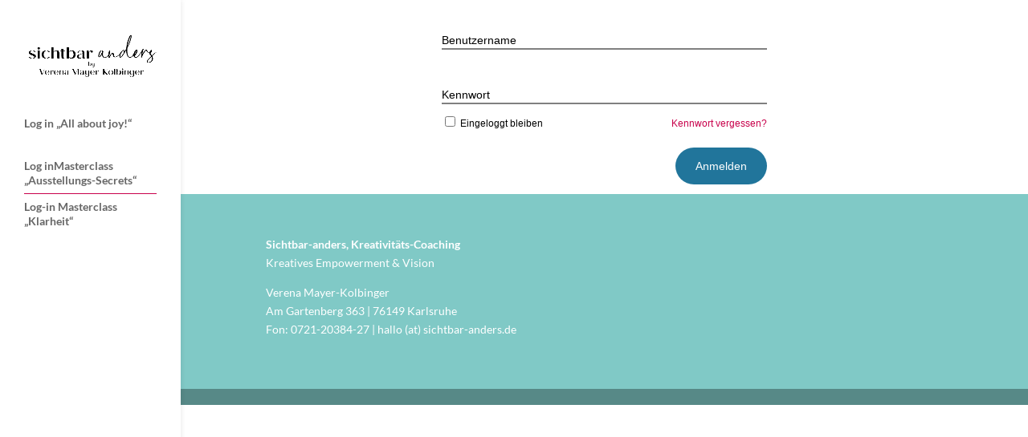

--- FILE ---
content_type: text/css
request_url: https://kurs.sichtbar-anders.de/wp-content/themes/Divi-child/style.css?ver=4.21.0
body_size: 218
content:
/*
 Theme Name:   Divi Child
 Theme URI:    http://example.com/twenty-fifteen-child/
 Description:  Divi Child Theme
 Author:       obiwan
 Author URI:   http://party-insi.de
 Template:     Divi
 Version:      1.0.0
 License:      ---
 License URI:  ---
 Tags:         ---
 Text Domain:  Divi-child
*/

--- FILE ---
content_type: text/css
request_url: https://kurs.sichtbar-anders.de/wp-content/et-cache/195/et-core-unified-deferred-195.min.css?ver=1764147267
body_size: -48
content:
.et_pb_section_3.et_pb_section{padding-top:6px}

--- FILE ---
content_type: text/javascript
request_url: https://kurs.sichtbar-anders.de/wp-content/plugins/digimember/webinc/packages/dm-frontend.6816c86373a73fb102a9.js?ver=3.9.2
body_size: 10373
content:
!function(t){var e={};function n(o){if(e[o])return e[o].exports;var r=e[o]={i:o,l:!1,exports:{}};return t[o].call(r.exports,r,r.exports,n),r.l=!0,r.exports}n.m=t,n.c=e,n.d=function(t,e,o){n.o(t,e)||Object.defineProperty(t,e,{enumerable:!0,get:o})},n.r=function(t){"undefined"!=typeof Symbol&&Symbol.toStringTag&&Object.defineProperty(t,Symbol.toStringTag,{value:"Module"}),Object.defineProperty(t,"__esModule",{value:!0})},n.t=function(t,e){if(1&e&&(t=n(t)),8&e)return t;if(4&e&&"object"==typeof t&&t&&t.__esModule)return t;var o=Object.create(null);if(n.r(o),Object.defineProperty(o,"default",{enumerable:!0,value:t}),2&e&&"string"!=typeof t)for(var r in t)n.d(o,r,function(e){return t[e]}.bind(null,r));return o},n.n=function(t){var e=t&&t.__esModule?function(){return t.default}:function(){return t};return n.d(e,"a",e),e},n.o=function(t,e){return Object.prototype.hasOwnProperty.call(t,e)},n.p="",n(n.s=915)}({185:function(t,e,n){"use strict";var o,r,a,i=n(436),s="0123456789abcdefghijklmnopqrstuvwxyzABCDEFGHIJKLMNOPQRSTUVWXYZ_-";function d(){a=!1}function l(t){if(t){if(t!==o){if(t.length!==s.length)throw new Error("Custom alphabet for shortid must be "+s.length+" unique characters. You submitted "+t.length+" characters: "+t);var e=t.split("").filter((function(t,e,n){return e!==n.lastIndexOf(t)}));if(e.length)throw new Error("Custom alphabet for shortid must be "+s.length+" unique characters. These characters were not unique: "+e.join(", "));o=t,d()}}else o!==s&&(o=s,d())}function c(){return a||(a=function(){o||l(s);for(var t,e=o.split(""),n=[],r=i.nextValue();e.length>0;)r=i.nextValue(),t=Math.floor(r*e.length),n.push(e.splice(t,1)[0]);return n.join("")}())}t.exports={get:function(){return o||s},characters:function(t){return l(t),o},seed:function(t){i.seed(t),r!==t&&(d(),r=t)},lookup:function(t){return c()[t]},shuffled:c}},228:function(t,e,n){"use strict";n.d(e,"b",(function(){return r}));var o=function(t,e){t.append('<div class="dm-tooltip-bubble">\n        <div class="dm-tooltip-triangle"></div>\n        <div class="dm-tooltip-content">\n            '+e.attr("data-title")+"\n        </div>\n    </div>");var n=t.children(".dm-tooltip-bubble"),o=n.children(".dm-tooltip-content");e.hover((function(){var e,r,a=t.parents(".dm-dialog");if(a.length){var i=a.find(".dm-dialog-content").get(0).getBoundingClientRect();e=i.top+i.height,r=i.left+i.width}else e=window.innerHeight,r=window.innerWidth;var s=n.show().get(0).getBoundingClientRect(),d=s.top+s.height-e;d>0&&o.css({"max-height":s.height-d-60});var l=s.left+s.width-r;l>0&&o.css({"max-width":s.width-l-60,"overflow-x":"scroll"})}),(function(){}))},r=function(t){t.addClass("dm-icon icon-help-circled").wrap('<span class="dm-tooltip-container"></span>');var e=t.parent();o(e,t)};e.a=function(t){t(".dm-tooltip").each((function(){r(t(this))})),t(".dm-btn-icon[data-title]").each((function(){o(t(this),t(this))}))}},229:function(t,e,n){"use strict";t.exports=n(435)},435:function(t,e,n){"use strict";var o=n(185),r=n(437),a=n(441),i=n(442)||0;function s(){return r(i)}t.exports=s,t.exports.generate=s,t.exports.seed=function(e){return o.seed(e),t.exports},t.exports.worker=function(e){return i=e,t.exports},t.exports.characters=function(t){return void 0!==t&&o.characters(t),o.shuffled()},t.exports.isValid=a},436:function(t,e,n){"use strict";var o=1;t.exports={nextValue:function(){return(o=(9301*o+49297)%233280)/233280},seed:function(t){o=t}}},437:function(t,e,n){"use strict";var o,r,a=n(438),i=(n(185),1567752802062),s=7;t.exports=function(t){var e="",n=Math.floor(.001*(Date.now()-i));return n===r?o++:(o=0,r=n),e+=a(s),e+=a(t),o>0&&(e+=a(o)),e+=a(n)}},438:function(t,e,n){"use strict";var o=n(185),r=n(439),a=n(440);t.exports=function(t){for(var e,n=0,i="";!e;)i+=a(r,o.get(),1),e=t<Math.pow(16,n+1),n++;return i}},439:function(t,e,n){"use strict";var o,r="object"==typeof window&&(window.crypto||window.msCrypto);o=r&&r.getRandomValues?function(t){return r.getRandomValues(new Uint8Array(t))}:function(t){for(var e=[],n=0;n<t;n++)e.push(Math.floor(256*Math.random()));return e},t.exports=o},440:function(t,e){t.exports=function(t,e,n){for(var o=(2<<Math.log(e.length-1)/Math.LN2)-1,r=Math.ceil(1.6*o*n/e.length),a="";;)for(var i=r,s=t(i);i--;)if((a+=e[s[i]&o]||"").length===+n)return a}},441:function(t,e,n){"use strict";var o=n(185);t.exports=function(t){return!(!t||"string"!=typeof t||t.length<6)&&!new RegExp("[^"+o.get().replace(/[|\\{}()[\]^$+*?.-]/g,"\\$&")+"]").test(t)}},442:function(t,e,n){"use strict";t.exports=0},55:function(t,e){t.exports="undefined"==typeof ncoreJQ?jQuery:ncoreJQ},828:function(module,__webpack_exports__,__webpack_require__){"use strict";var jquery__WEBPACK_IMPORTED_MODULE_0__=__webpack_require__(55),jquery__WEBPACK_IMPORTED_MODULE_0___default=__webpack_require__.n(jquery__WEBPACK_IMPORTED_MODULE_0__),dmDialogAjax_Stop=function(t){void 0!==t?jquery__WEBPACK_IMPORTED_MODULE_0___default()("#"+t).removeClass("ncore_waiting"):jquery__WEBPACK_IMPORTED_MODULE_0___default()("#ncore_ajax_wait").removeClass("ncore_waiting")};window.dmDialogAjax_Stop=dmDialogAjax_Stop;var dmDialogAjax_Start=function(t){void 0!==t?jquery__WEBPACK_IMPORTED_MODULE_0___default()("#"+t).addClass("ncore_waiting"):jquery__WEBPACK_IMPORTED_MODULE_0___default()("#ncore_ajax_wait").addClass("ncore_waiting")};window.dmDialogAjax_Start=dmDialogAjax_Start;var dmDialogAjax_AddUrlArgs=function(t,e){var n,o,r=t.indexOf("?"),a=r>=0?"&":"?";return(r=t.indexOf("#"))>=0?(n=t.substring(0,r),o=t.substring(r)):(n=t,o=""),t=n+a+e+o};window.dmDialogAjax_AddUrlArgs=dmDialogAjax_AddUrlArgs;var dmDialogAjax_FetchUrl=function(t,e){void 0!==e&&e||dmDialogAjax_Start();var n=(new Date).getTime();return t=dmDialogAjax_AddUrlArgs(t,n),jquery__WEBPACK_IMPORTED_MODULE_0___default.a.getJSON(t,dmDialogAjax_Callback),!1};window.dmDialogAjax_FetchUrl=dmDialogAjax_FetchUrl;var dmDialogAjax_Callback=function(response){if("string"==typeof response&&(response=JSON.parse(response)),response.redirect||response.must_reload||dmDialogAjax_Stop(),response.error&&alert(response.error),response.success&&alert(response.success),response.html&&response.target_div_id)switch(response.target_div_id){case"body_prepend":dmDialogAjax_Stop(),jquery__WEBPACK_IMPORTED_MODULE_0___default()("body").prepend(response.html);break;case"body_append":dmDialogAjax_Stop(),jquery__WEBPACK_IMPORTED_MODULE_0___default()("body").append(response.html);break;default:dmDialogAjax_Stop(response.target_div_id),jquery__WEBPACK_IMPORTED_MODULE_0___default()("#"+response.target_div_id).html(response.html)}return response.js&&eval(response.js),response.must_reload&&location.reload(!0),response.redirect&&(window.location.href=response.redirect),!1};window.dmDialogAjax_Callback=dmDialogAjax_Callback},915:function(t,e,n){"use strict";n.r(e);var o,r=n(55),a=n.n(r),i=n(229),s=n.n(i),d=function(t){var e=this;switch(t){case"close":var n=this;this.data("parent-id")&&(n=a()('[data-parent="'+this.data("parent-id")+'"]')),function(t){var e=document.getElementById(t.data("parent"));e&&(a()(e).hide(),a()("body").css({overflow:"auto"}))}(n);var o=n.data("onclose");void 0!==o&&o&&o();break;case"open":var r=this;this.data("parent-id")&&(r=a()('[data-parent="'+this.data("parent-id")+'"]')),function(t){var e=document.getElementById(t.data("parent"));e&&(t.show(),a()(e).show(),a()("body").css({overflow:"hidden"}))}(r);var i=r.data("onopen");void 0!==i&&i&&i();break;case"instance":var d=this;return this.data("parent-id")&&(d=a()('[data-parent="'+this.data("parent-id")+'"]')),d;default:if(this.data("parent"))return this;var l=s()();this.appendTo("body"),void 0!==t.dialogClass&&this.addClass(t.dialogClass);var c=void 0===t.titleHtml?this.attr("title"):t.titleHtml,u=a()('<div id="'+l+'" class="dm-dialog-container dm-dialog-'+(this.hasClass("ncore_admin")?"admin":"user")+'">\n\t\t\t\t\t<div class="dm-dialog">\n\t\t\t\t\t\t'+(c?'<div class="dm-dialog-header">'+c+"</div>":"")+'\n\t\t\t\t\t\t<div class="dm-dialog-content"></div>\n\t\t\t\t\t</div>\n\t\t\t\t</div>').hide();this.attr("data-parent",l),this.data("onclose",t.close||null),this.data("onopen",t.open||null),u.appendTo("body");var p=u.children(".dm-dialog"),_=a()(window).width();void 0!==t.width&&void 0!==_&&_>parseInt(t.width.replace("px",""))&&p.css("max-width",t.width||0);var f=a()(window).height();void 0!==t.height&&void 0!==f&&f>parseInt(t.height.replace("px",""))&&p.css("max-height",t.height||0),p.append(function(t,e){var n=a()('<div class="dm-dialog-buttonpane"></div>'),o=Object.keys(e);if(!o.length)return n.css({padding:0,"max-height":"10px"});var r=o.map((function(n){var o=a()('<button class="dm-dialog-button" data-parent-id="'+t+'">'+n+"</button>");return o.on("click",e[n]),o}));return n.append(r),n}(l,t.buttons)).append(function(t,e){var n=a()('<a class="dm-close-button" title="'+e+'" data-parent-id="'+t+'"></a>');return n.on("click",(function(t){t.preventDefault(),t.stopPropagation(),a()(this).dmDialog("close")})),n}(l,t.closeText)),p.children(".dm-dialog-content").append(this),t.modal||u.on("click",(function(t){t.target==u.get(0)&&e.dmDialog("close")})),t.autoOpen&&this.dmDialog("open")}return this},l=n(228),c=function(t){this.each((function(){var e=a()(this);switch(typeof t.content){case"string":e.attr("data-title",t.content);break;case"function":e.attr("data-title",t.content.bind(this)())}if(void 0!==t.tooltipClass&&e.addClass(t.tooltipClass),Object(l.b)(e),void 0!==t.hide){var n=e.parents(".dm-tooltip-container");e.hover((function(){n.find(".dm-tooltip-bubble").css({opacity:1,pointerevents:"all",width:"auto",overflow:"visible",transition:"opacity 0.2s ease-in"}),setTimeout((function(){n.find(".dm-tooltip-bubble").attr("style","")}),t.hide)}),(function(){}))}}))};!function(t){t.None="none",t.Mismatch="mismatch",t.Bad="bad",t.Weak="weak",t.Good="good",t.Strong="strong"}(o||(o={}));window.dmCalculatePasswordStrength=function(t,e,n){var r=void 0!==t&&""!==t,a=void 0!==n&&""!==n;if(!r&&!a)return o.None;if(r&&a&&n!==t)return o.Mismatch;a&&!r&&(t=n);var i=function(t){for(var e={},n=0,o=t.length;n<o;n++)e[t[n]]=e[t[n]]+1||1;return Object.keys(e).length}(t);if(i<4)return o.Bad;if(e&&t.toLowerCase().indexOf(e.toLowerCase())>=0)return o.Bad;var s=0;return t.match(/[0-9]/)&&s++,t.match(/[a-z]/)&&s++,t.match(/[A-Z]/)&&s++,t.match(/[^a-zA-Z0-9]/)&&s++,s<=1?o.Weak:i>=10?o.Strong:s>=4&&i>=4&&t.length>=8?o.Strong:s>=2&&i>=5&&t.length>=8?o.Good:o.Weak};n(828);a.a.fn.extend({dmDialog:d,dmTooltip:c})}});